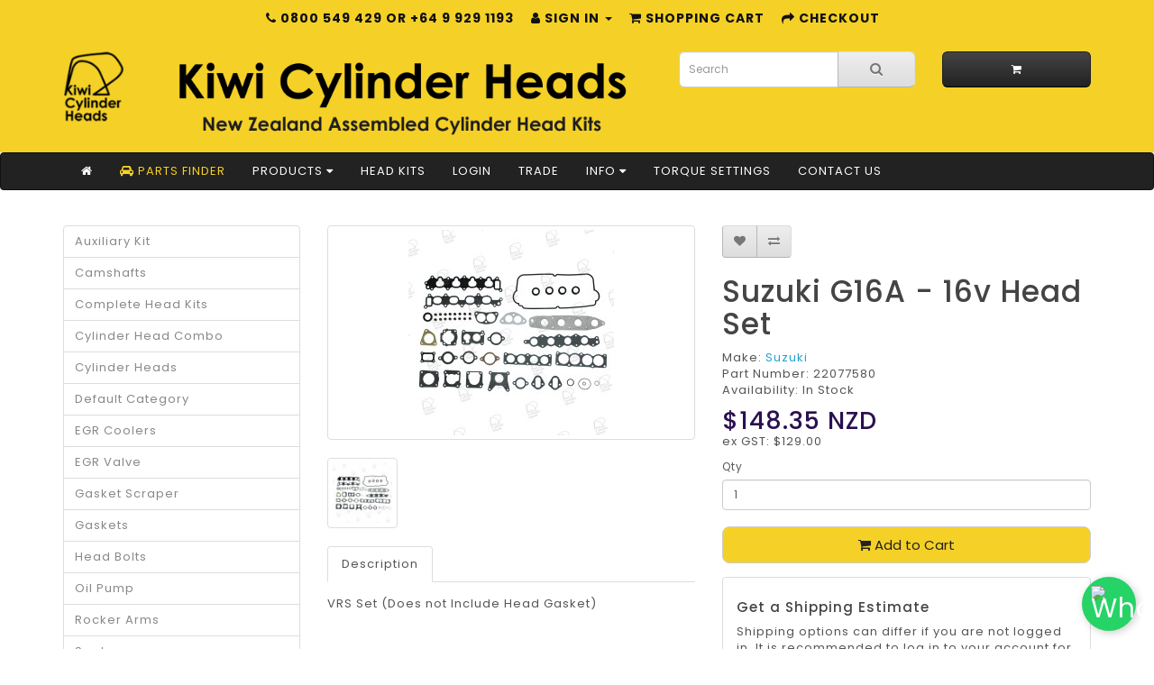

--- FILE ---
content_type: text/html; charset=utf-8
request_url: https://www.cylinderheads.co.nz/316-Suzuki-Head-Set
body_size: 9101
content:
<!DOCTYPE html>
<!--[if IE]><![endif]-->
<!--[if IE 8 ]><html dir="ltr" lang="en" class="ie8"><![endif]-->
<!--[if IE 9 ]><html dir="ltr" lang="en" class="ie9"><![endif]-->
<!--[if (gt IE 9)|!(IE)]><!-->
<html dir="ltr" lang="en">
<!--<![endif]-->
<head>
<meta charset="UTF-8" />
<meta name="viewport" content="width=device-width, initial-scale=1">
<meta http-equiv="X-UA-Compatible" content="IE=edge">
<title>Suzuki G16A - 16v Head Set</title>
<base href="https://www.cylinderheads.co.nz/" />
<meta name="description" content="Suzuki Head Set. G16A 16v SOHC" />
<meta name="keywords" content="suzuki g16a" />
<script src="catalog/view/javascript/jquery/jquery-3.7.1.min.js" type="text/javascript"></script>
<link href="catalog/view/javascript/bootstrap/css/bootstrap.min.css" rel="stylesheet" media="screen" />
<script src="catalog/view/javascript/bootstrap/js/bootstrap.min.js" type="text/javascript"></script>
<link href="catalog/view/javascript/font-awesome/css/font-awesome.min.css" rel="stylesheet" type="text/css" />
<link rel="preconnect" href="https://fonts.googleapis.com">
<link rel="preconnect" href="https://fonts.gstatic.com" crossorigin>
<link href="https://fonts.googleapis.com/css?family=Poppins:400,400i,500,600,700" rel="stylesheet" type="text/css" />
<!-- <link href="https://fonts.googleapis.com/css2?family=Poppins:ital,wght@0,400;0,500;0,600;0,700;1,400;1,500;1,600;1,700&display=swap" rel="stylesheet"> -->
<link href="catalog/view/theme/clean/stylesheet/clean07.min.css" rel="stylesheet">
<link href="catalog/view/javascript/jquery/magnific/magnific-popup.css" type="text/css" rel="stylesheet" media="screen" />
<link href="catalog/view/javascript/jquery/datetimepicker/bootstrap-datetimepicker.min.css" type="text/css" rel="stylesheet" media="screen" />
<script src="catalog/view/javascript/jquery/magnific/jquery.magnific-popup.min.js" type="text/javascript"></script>
<script src="catalog/view/javascript/jquery/datetimepicker/moment/moment.min.js" type="text/javascript"></script>
<script src="catalog/view/javascript/jquery/datetimepicker/moment/moment-with-locales.min.js" type="text/javascript"></script>
<script src="catalog/view/javascript/jquery/datetimepicker/bootstrap-datetimepicker.min.js" type="text/javascript"></script>
<script src="catalog/view/javascript/common.js" type="text/javascript"></script>
<link href="https://www.cylinderheads.co.nz/316-Suzuki-Head-Set" rel="canonical" />
<link href="https://www.cylinderheads.co.nz/image/catalog/kiwicylinderheads.jpg" rel="icon" />
<!-- Google tag (gtag.js) -->
<script async src='https://www.googletagmanager.com/gtag/js?id=G-S0P6GDKNSF'></script>
<script>
  window.dataLayer = window.dataLayer || [];
  function gtag(){dataLayer.push(arguments);}
  gtag('js', new Date());

  gtag('config', 'G-S0P6GDKNSF');
</script>
<link href="catalog/view/javascript/live_search/live_search.css" rel="stylesheet" type="text/css">
<script src="catalog/view/javascript/live_search/model_live_search.js"></script>
<script type="text/javascript"><!--
$(document).ready(function() {
var options = {"text_view_all_results":"View all results","text_empty":"There is no product that matches the search criteria.","module_live_search_show_image":"0","module_live_search_show_price":"1","module_live_search_show_description":"1","module_live_search_min_length":"2","module_live_search_show_add_button":"0"};
LiveSearchJs.init(options); 
});
//--></script>
</head>

<body>
<nav id="top">
  <div class="container">
    <div id="top-links" class="nav text-center">
      <ul class="list-inline">
        <li><a href="https://www.cylinderheads.co.nz/index.php?route=information/contact"><i class="fa fa-phone"></i></a> 0800 549 429 or +64 9 929 1193</li>
                <li class="dropdown"><a href="https://www.cylinderheads.co.nz/index.php?route=account/account" title="Sign in" class="dropdown-toggle" data-toggle="dropdown"><i class="fa fa-user"></i> Sign in <span class="caret"></span></a>
                  <ul class="dropdown-menu dropdown-menu-right">
                        <li><a href="https://www.cylinderheads.co.nz/index.php?route=account/register">Register</a></li>
            <li><a href="https://www.cylinderheads.co.nz/index.php?route=account/login">Login</a></li>
                      </ul>
        </li>
        <li class="hidden-xs hidden-sm hidden-md"><a href="https://www.cylinderheads.co.nz/index.php?route=checkout/cart" title="Shopping Cart"><i class="fa fa-shopping-cart"></i> Shopping Cart</a></li>
        <li class="hidden-xs hidden-sm hidden-md"><a href="https://www.cylinderheads.co.nz/index.php?route=checkout/checkout" title="Checkout"><i class="fa fa-share"></i> Checkout</a></li>
      </ul>
    </div>
  </div>
</nav>
<header>
  <div class="container">
    <div class="row">
      <div class="col-sm-1">
        <div id="logo"><a href="https://www.cylinderheads.co.nz/index.php?route=common/home"><img src="/image/KCH_LOGO_90px.png" title="Kiwi Cylinder Heads Ltd" alt="Kiwi Cylinder Heads Ltd" class="img-responsive center-block" /></a></div>
      </div>
      <div class="col-sm-6">
                        <div id="logo-banner"><a href="https://www.cylinderheads.co.nz/index.php?route=common/home"><img src="/image/KCH_TEXT.png" title="Kiwi Cylinder Heads" alt="New Zealand Assembled Cylinder Head Kits" class="img-responsive center-block" /></a></div>
              </div>
      <div class="col-sm-3">
       <div><div id="search" class="input-group">
  <input type="text" name="search" value="" placeholder="Search" class="form-control input-lg" />
  <span class="input-group-btn">
    <button type="button" class="btn btn-default btn-lg"><i class="fa fa-search"></i></button>
  </span>
</div></div>
      </div>
      <div class="col-sm-2">
       <div><div id="cart" class="btn-group btn-block">
  <button type="button" data-toggle="dropdown" data-loading-text="Loading..." class="btn btn-inverse btn-block btn-lg dropdown-toggle"><i class="fa fa-shopping-cart"></i> <!-- <span id="cart-total">0 item(s)</span> --></button>
  <ul class="dropdown-menu pull-right">
        <li>
      <p class="text-center">Your shopping cart is empty!</p>
    </li>
      </ul>
</div>
</div>
      </div>
    </div>
  </div>
</header>
<div class="jumbotron" style="margin:0;padding:0;">
  <nav id="menu" class="navbar">
  <div class="container">
    <div class="navbar-header"><span id="category" class="visible-xs">Menu</span>
      <button type="button" class="btn btn-navbar navbar-toggle" data-toggle="collapse" data-target=".navbar-ex1-collapse"><i class="fa fa-bars"></i></button>
    </div>
    <div class="collapse navbar-collapse navbar-ex1-collapse" style="padding-left:5px;padding-right:5px;">
      <ul class="nav navbar-nav">
        <li><a href="" title="Home Page"><i class="fa fa-home"></i></a></li>
        <li><a href="/index.php?route=information/partfinder" style="color:#f5d127"><i class="fa fa-car"></i> Parts Finder</a></li>
        <li class="dropdown"><a href="#" class="dropdown-toggle" data-toggle="dropdown">Products <i class="fa fa-caret-down"></i></a>
          <div class="dropdown-menu">
            <div class="dropdown-inner">
                  <ul class="list-unstyled">
                                        <li><a href="https://www.cylinderheads.co.nz/Auxiliary-kit">Auxiliary Kit</a></li>
                                        <li><a href="https://www.cylinderheads.co.nz/34-engine-cylinder-head-Camshafts">Camshafts</a></li>
                                        <li><a href="https://www.cylinderheads.co.nz/Cylinder-Head-Kits">Complete Head Kits</a></li>
                                        <li><a href="https://www.cylinderheads.co.nz/cylinder-head-combo">Cylinder Head Combo</a></li>
                                        <li><a href="https://www.cylinderheads.co.nz/Cylinder-Heads">Cylinder Heads</a></li>
                                        <li><a href="https://www.cylinderheads.co.nz/index.php?route=product/category&amp;path=86">Default Category</a></li>
                                        <li><a href="https://www.cylinderheads.co.nz/EGR-Cooler">EGR Coolers</a></li>
                                        <li><a href="https://www.cylinderheads.co.nz/EGR-Valve">EGR Valve</a></li>
                                        <li><a href="https://www.cylinderheads.co.nz/Gasket-Scraper">Gasket Scraper</a></li>
                                        <li><a href="https://www.cylinderheads.co.nz/3-engine-Gaskets-head-gaskets">Gaskets</a></li>
                                        <li><a href="https://www.cylinderheads.co.nz/cylinder-Head-Bolts">Head Bolts</a></li>
                                        <li><a href="https://www.cylinderheads.co.nz/Oil-pump">Oil Pump</a></li>
                                        <li><a href="https://www.cylinderheads.co.nz/36-Rocker-Arms">Rocker Arms</a></li>
                                        <li><a href="https://www.cylinderheads.co.nz/29-Seals">Seals</a></li>
                                        <li><a href="https://www.cylinderheads.co.nz/Silicon-Sealant">Silicon Sealant</a></li>
                                        <li><a href="https://www.cylinderheads.co.nz/Subaru-">Subaru</a></li>
                                        <li><a href="https://www.cylinderheads.co.nz/39-thermostats">Thermostats</a></li>
                                        <li><a href="https://www.cylinderheads.co.nz/Timing-Kits">Timing Kits</a></li>
                                        <li><a href="https://www.cylinderheads.co.nz/5-Valve-Gear-Components">Valve Gear Components</a></li>
                                        <li><a href="https://www.cylinderheads.co.nz/VW-engine-parts">VW</a></li>
                                        <li><a href="https://www.cylinderheads.co.nz/water_pump">Water Pumps</a></li>
                                        <li><a href="https://www.cylinderheads.co.nz/60-Toyota">Toyota</a></li>
                                      </ul>
            </div>
          </div>
        </li>
        <!-- <li class="dropdown"><a href="#" class="dropdown-toggle" data-toggle="dropdown">Browse by Make <i class="fa fa-caret-down"></i></a>
          <div class="dropdown-menu">
            <div class="dropdown-inner">
                  <ul class="list-unstyled">
                                        <li><a href="https://www.cylinderheads.co.nz/BMW">BMW</a></li>
                                        <li><a href="https://www.cylinderheads.co.nz/chevrolet">Chev</a></li>
                                        <li><a href="https://www.cylinderheads.co.nz/chrysler">Chrysler</a></li>
                                        <li><a href="https://www.cylinderheads.co.nz/daihatsu">Daihatsu</a></li>
                                        <li><a href="https://www.cylinderheads.co.nz/ford">Ford</a></li>
                                        <li><a href="https://www.cylinderheads.co.nz/ford-mazda">Ford / Mazda</a></li>
                                        <li><a href="https://www.cylinderheads.co.nz/general-motors">GM</a></li>
                                        <li><a href="https://www.cylinderheads.co.nz/Great-Wall">Great Wall</a></li>
                                        <li><a href="https://www.cylinderheads.co.nz/holden">Holden</a></li>
                                        <li><a href="https://www.cylinderheads.co.nz/hyundai">Hyundai</a></li>
                                        <li><a href="https://www.cylinderheads.co.nz/index.php?route=product/manufacturer/info&amp;manufacturer_id=13">Isuzu</a></li>
                                        <li><a href="https://www.cylinderheads.co.nz/Kia">Kia</a></li>
                                        <li><a href="https://www.cylinderheads.co.nz/Kubota">Kubota</a></li>
                                        <li><a href="https://www.cylinderheads.co.nz/index.php?route=product/manufacturer/info&amp;manufacturer_id=3">Mazda</a></li>
                                        <li><a href="https://www.cylinderheads.co.nz/Mitsubishi">Mitsubishi</a></li>
                                        <li><a href="https://www.cylinderheads.co.nz/nissan">Nissan</a></li>
                                        <li><a href="https://www.cylinderheads.co.nz/index.php?route=product/manufacturer/info&amp;manufacturer_id=14">Rover</a></li>
                                        <li><a href="https://www.cylinderheads.co.nz/Subaru">Subaru</a></li>
                                        <li><a href="https://www.cylinderheads.co.nz/suzuki">Suzuki</a></li>
                                        <li><a href="https://www.cylinderheads.co.nz/toyota">Toyota</a></li>
                                        <li><a href="https://www.cylinderheads.co.nz/VW">VW</a></li>
                                      </ul>
            </div>
          </div>
        </li> -->
        <li class="hidden-sm hidden-md"><a href="/Cylinder-Head-Kits">Head Kits</a></li> 
        <li class="visible-xs visible-md visible-lg"><a href="/index.php?route=account/login" title="Login">Login</a></li>
        <li class="visible-xs visible-md visible-lg"><a href="/index.php?route=account/login" title="Login">Trade</a></li>
        <li class="dropdown"><a href="#" class="dropdown-toggle" data-toggle="dropdown">Info <i class="fa fa-caret-down"></i></a>
          <div class="dropdown-menu">
            <div class="dropdown-inner">
                  <ul class="list-unstyled">
                                        <li><a href="https://www.cylinderheads.co.nz/about-us">Our Story</a></li>
                                        <li><a href="https://www.cylinderheads.co.nz/privacy-policy">Privacy Policy</a></li>
                                        <li><a href="https://www.cylinderheads.co.nz/terms-and-conditions-nz">Terms and Conditions</a></li>
                                        <li><a href="https://www.cylinderheads.co.nz/Cylinder-Heads-Technical-Information">Technical Information</a></li>
                                        <li><a href="https://www.cylinderheads.co.nz/torque-settings">Torque Settings</a></li>
                                        <li><a href="https://www.cylinderheads.co.nz/index.php?route=information/contact" title="Contact Us">Contact</a></li>
                    <li><a href="/index.php?route=information/sitemap" title="Site Map">Site Map</a></li>
                  </ul>
            </div>
          </div>
        </li>
        <li><a href="/torque-settings">Torque Settings</a></li>
        <li><a href="https://www.cylinderheads.co.nz/index.php?route=information/contact" title="Contact Us">Contact Us</a></li>
        
      </ul>
    </div>
  </div>
  </nav>
</div>



<div id="product-product" class="container">
  <!--
  <ul class="breadcrumb">
        <li><a href="https://www.cylinderheads.co.nz/index.php?route=common/home"><i class="fa fa-home"></i></a></li>
        <li><a href="https://www.cylinderheads.co.nz/316-Suzuki-Head-Set">Suzuki G16A - 16v Head Set</a></li>
      </ul>
  -->
  <div class="row"><aside id="column-left" class="col-sm-3 hidden-xs">
    <div class="list-group">
     <a href="https://www.cylinderheads.co.nz/Auxiliary-kit" class="list-group-item">Auxiliary Kit</a>
       <a href="https://www.cylinderheads.co.nz/34-engine-cylinder-head-Camshafts" class="list-group-item">Camshafts</a>
       <a href="https://www.cylinderheads.co.nz/Cylinder-Head-Kits" class="list-group-item">Complete Head Kits</a>
       <a href="https://www.cylinderheads.co.nz/cylinder-head-combo" class="list-group-item">Cylinder Head Combo</a>
       <a href="https://www.cylinderheads.co.nz/Cylinder-Heads" class="list-group-item">Cylinder Heads</a>
       <a href="https://www.cylinderheads.co.nz/index.php?route=product/category&amp;path=86" class="list-group-item">Default Category</a>
       <a href="https://www.cylinderheads.co.nz/EGR-Cooler" class="list-group-item">EGR Coolers</a>
       <a href="https://www.cylinderheads.co.nz/EGR-Valve" class="list-group-item">EGR Valve</a>
       <a href="https://www.cylinderheads.co.nz/Gasket-Scraper" class="list-group-item">Gasket Scraper</a>
       <a href="https://www.cylinderheads.co.nz/3-engine-Gaskets-head-gaskets" class="list-group-item">Gaskets</a>
       <a href="https://www.cylinderheads.co.nz/cylinder-Head-Bolts" class="list-group-item">Head Bolts</a>
       <a href="https://www.cylinderheads.co.nz/Oil-pump" class="list-group-item">Oil Pump</a>
       <a href="https://www.cylinderheads.co.nz/36-Rocker-Arms" class="list-group-item">Rocker Arms</a>
       <a href="https://www.cylinderheads.co.nz/29-Seals" class="list-group-item">Seals</a>
       <a href="https://www.cylinderheads.co.nz/Silicon-Sealant" class="list-group-item">Silicon Sealant</a>
       <a href="https://www.cylinderheads.co.nz/Subaru-" class="list-group-item">Subaru</a>
       <a href="https://www.cylinderheads.co.nz/39-thermostats" class="list-group-item">Thermostats</a>
       <a href="https://www.cylinderheads.co.nz/Timing-Kits" class="list-group-item">Timing Kits</a>
       <a href="https://www.cylinderheads.co.nz/5-Valve-Gear-Components" class="list-group-item">Valve Gear Components</a>
       <a href="https://www.cylinderheads.co.nz/VW-engine-parts" class="list-group-item">VW</a>
       <a href="https://www.cylinderheads.co.nz/water_pump" class="list-group-item">Water Pumps</a>
       <a href="https://www.cylinderheads.co.nz/60-Toyota" class="list-group-item">Toyota</a>
    </div>

    <div>  <div id="payment-info" class="text-center">
    <div style="margin-top:4px">
      <img class="center-block" alt="Accepted Payment Methods" src="image/catalog/banners/payment_methods.png" title="Accepted Payment Methods">
    </div>
</div></div>

  </aside>

                <div id="content" class="col-sm-9" itemtype="https://schema.org/Product" itemscope>
      <div class="row">                         <div class="col-sm-6">           <ul class="thumbnails">
                        <li><a class="thumbnail" href="https://www.cylinderheads.co.nz/image/cache/catalog/new/22077580-800x800.jpg" title="Suzuki G16A - 16v Head Set"><img src="https://www.cylinderheads.co.nz/image/cache/catalog/new/22077580-228x228.jpg" title="Suzuki G16A - 16v Head Set" alt="Suzuki G16A - 16v Head Set" itemprop="image" /></a></li>
                                                <li class="image-additional"><a class="thumbnail" href="https://www.cylinderheads.co.nz/image/cache/catalog/new/22077580-800x800.jpg" title="Suzuki G16A - 16v Head Set"> <img src="https://www.cylinderheads.co.nz/image/cache/catalog/new/22077580-74x74.jpg" title="Suzuki G16A - 16v Head Set" alt="Suzuki G16A - 16v Head Set" /></a></li>
                                  </ul>
                    <ul class="nav nav-tabs">
            <li class="active"><a href="#tab-description" data-toggle="tab">Description</a></li>
                                  </ul>
          <div class="tab-content">
            <div class="tab-pane active" id="tab-description"><span itemprop="description"><p>VRS Set (Does not Include Head Gasket)&nbsp;<br></p></span></div>
                        </div>
        </div>
                                <div class="col-sm-6">
          <div class="btn-group">

                                                    
            <button type="button" data-toggle="tooltip" class="btn btn-default" title="Add to Wish List" onclick="wishlist.add('316');"><i class="fa fa-heart"></i></button>
            <button type="button" data-toggle="tooltip" class="btn btn-default" title="Add to compare" onclick="compare.add('316');"><i class="fa fa-exchange"></i></button>
          </div>
          <h1 itemprop="name">Suzuki G16A - 16v Head Set</h1>
        <div itemprop="offers" itemscope itemtype="https://schema.org/Offer">
          <link class="hidden" itemprop="url" href="https://www.cylinderheads.co.nz/316-Suzuki-Head-Set" />
          <ul class="list-unstyled">
                        <li>Make: <a href="https://www.cylinderheads.co.nz/suzuki">Suzuki</a></li>
                        <li>Part Number: <span itemprop="mpn">22077580</span><span class="hidden" itemprop="sku">22077580</span></li>
                        <link class="hidden" itemprop="availability" href="https://schema.org/InStock" />
            <li>Availability: In Stock</li>
          </ul>
                    
          <ul class="list-unstyled">
                        <li>
              <h2 class="price"><span itemprop="price" content="148.35">$148.35</span> <span itemprop="priceCurrency" content="NZD">NZD</span></h2>
            </li>
                                    <li>ex GST:  $129.00</li>
                                              </ul>
                    <div id="product">                         <div class="form-group">
              <input type="hidden" name="product_id" value="316" />
                            <label class="control-label" for="input-quantity">Qty</label>
              <input type="text" name="quantity" value="1" size="2" id="input-quantity" class="form-control" />
              <br/>
              <button type="button" id="button-cart" data-loading-text="Loading..." class="btn btn-primary btn-lg btn-block"><i class="fa fa-shopping-cart"></i> Add to Cart</button>
                          </div>
            <style type="text/css">
	.shipping-estimate {
		margin-bottom: 20px;
	}
	.shipping-estimate h3 {
		margin-top: 0;
	}
	.shipping-estimate a {
		cursor: pointer;
	}
	.shipping-estimate a[disabled="disabled"],
	.shipping-estimate a[disabled="disabled"]:hover {
		opacity: 0.5;
		pointer-events: none;
	}
	.product-page-message {
		text-align: left;
		margin-bottom: 10px;
	}
	.field-block {
		display: inline-block;
		margin-bottom: 10px;
	}
	.field-block strong {
		display: block;
		margin-bottom: 3px;
	}
	#content .location-fields select,
	#content .location-fields input {
		width: 180px;
	}
	#column-left .location-fields select,
	#column-right .location-fields select {
		width: 160px;
	}
	#column-left .location-fields input,
	#column-right .location-fields input {
		width: 150px;
	}
	.estimate-button {
		margin-bottom: 10px;
		text-align: center;
		min-width: 100px;
		display: inline-block;
	}
	.quote-table {
		min-height: 5px;
	}
	.quote-table table {
		background: #F8F8F8;
		border-collapse: collapse;
		margin: 0 !important;
		padding: 0 !important;
		width: 100%;
	}
	.quote-table td {
		border: 1px solid #EEE;
		padding: 5px 15px;
	}
	#column-left .quote-table td,
	#column-right .quote-table td {
		padding: 5px 10px;
	}
	#column-left .quote-table td,
	#column-left .quote-table a,
	#column-left .product-page-message {
		font-size: 12px;
	}
	#column-left .quote-table td,
	#column-left .quote-table a,
	#column-left .product-page-message,
	#column-right .quote-table a,
	#column-right .quote-table td,
	#column-right .product-page-message {
		font-size: 11px;
	}
	#content .quote-table .pad-left {
		margin-left: 15px;
	}
</style>
<div class="shipping-estimate panel panel-default">

	<div class="panel-body box-content">
		<h4>Get a Shipping Estimate</h4>
		<p>					Shipping options can differ if you are not logged in. It is recommended to log in to your account for the best estimate.  
					</p>		
		<div class="location-fields">
							
									
											<div class="field-block">
							<!-- <strong>Country:</strong> -->
							<select onchange="hideFields(153)" class="form-control" id="sem_country_id" name="sem_country_id">
								<option value="0">--- Please Select ---</option>
																										<option value="13" >Australia</option>
																										<option value="38" >Canada</option>
																										<option value="153" selected="selected">New Zealand</option>
																										<option value="222" >United Kingdom</option>
																										<option value="223" >United States</option>
															</select>
						</div>
										
								
							
									
											<div class="field-block">
							<!-- <strong>Region / State:</strong> -->
							<select class="form-control" name="sem_zone_id"></select>
						</div>
										
								
							
									
											<div class="field-block"><!-- <strong>Enter Street Address</strong> -->
							<input type="text" class="form-control" id="sem_address" name="sem_address" placeholder="Enter Street Address" value="" onkeydown="if (event.keyCode == 13 || event.which == 13) estimate()" />
						</div>
										
								
							
									
											<div class="field-block"><!-- <strong>Enter City</strong> -->
							<input type="text" class="form-control" id="sem_city" name="sem_city" placeholder="Enter City" value="" onkeydown="if (event.keyCode == 13 || event.which == 13) estimate()" />
						</div>
										
								
							
									
											<div class="field-block"><!-- <strong>Enter Zip / Post Code</strong> -->
							<input type="text" class="form-control" id="sem_postcode" name="sem_postcode" placeholder='Enter Postcode' value="" onkeydown="if (event.keyCode == 13 || event.which == 13) estimate()" />
						</div>
										
								
						
			<div class="estimate-button">
				<a onclick="estimate($(this))" class="button btn btn-primary"><i class="fa fa-truck"></i> Estimate</a>
				<!-- <a onclick="estimate($(this))" title="<i class="fa fa-truck"></i> Estimate" class="button btn btn-primary"><i class="fa fa-truck"></i></a> -->
			</div>
		</div>
		
		<div class="quote-table">
			<!-- shipping quotes will appear here -->
		</div>
	</div>
</div>


<script>
		
	function estimate(element) {
		var address = element.parent().parent().find('input[name="sem_address"]');
		var city = element.parent().parent().find('input[name="sem_city"]');
		var postcode = element.parent().parent().find('input[name="sem_postcode"]');
		var country = element.parent().parent().find('*[name="sem_country_id"]');
		var zone = element.parent().parent().find('*[name="sem_zone_id"]');
		
		element.attr('disabled', 'disabled').html('Please wait...');
		quoteTable = element.closest('.box-content').find('.quote-table');
		
		quoteTable.slideUp('slow', function(){
			if (!city.val().trim() || zone.val() == 0) {
				$.get('index.php?route=extension/module/shipping_estimate/getCityState&postcode=' + postcode.val() + '&country=' + country.val(), function(data) {
					data = data.split(':');
					if (!city.val().trim() && data[0]) {
						city.val(data[0]);
					}
					if (zone.val() == 0 && data[1]) {
						zone.val(data[1]);
						zone.find('option[value="' + data[1] + '"]').attr('selected', 'selected');
					}
					loadQuotes(element, quoteTable, address, city, postcode, country, zone);
				});
			} else {
				loadQuotes(element, quoteTable, address, city, postcode, country, zone);
			}
		});
	}
	
	function loadQuotes(element, quoteTable, address, city, postcode, country, zone) {
		$.ajax({
			type: 'POST',
			url: 'index.php?route=extension/module/shipping_estimate/estimate',
			data: {
				address:	address.val(),
				city:		city.val(),
				postcode:	postcode.val(),
				country_id:	country.val(),
				zone_id:	zone.val(),
				route:		'product/product',
				product_id:	$('input[name=product_id]').val(),
				quantity:	$('input[name=quantity]').val(),
				options:	$('input[type=text][name^="option["], input[type=hidden][name^="option["], input[type=radio][name^="option["]:checked, input[type=checkbox][name^="option["]:checked, select[name^="option["], textarea[name^="option["]').serialize()
			},
			success: function(data) {
				quoteTable.html(data);
				quoteTable.slideDown('slow', function() {
					element.removeAttr('disabled').html('<i class="fa fa-truck"></i> Estimate');
				});
			}
		});
	}
	
	function apply(element, quote_id) {
		quoteTable = element.closest('.quote-table');
		quoteTable.slideUp('slow', function(){
			$.ajax({
				type: 'POST',
				url: 'index.php?route=extension/module/shipping_estimate/apply',
				data: {
					shipping_method: quote_id,
					route:		'product/product',
					product_id:	$('input[name=product_id]').val(),
					quantity:	$('input[name=quantity]').val(),
					options:	$('input[type=text][name^="option["], input[type=hidden][name^="option["], input[type=radio][name^="option["]:checked, input[type=checkbox][name^="option["]:checked, select[name^="option["], textarea[name^="option["]').serialize()
				},
				success: function(data) {
					quoteTable.html(data).slideDown('slow');
											$('#cart').load('index.php?route=common/cart/info');
									}
			});
		});
	}

	function hideFields(storeCountry) {

		// KCH NZ Specific: sem_address and sem_city hidden if NZ address 
		let country = document.getElementById("sem_country_id").value;
		if (country == 153 && storeCountry == 153) {
			document.getElementById("sem_city").type = "hidden";
			document.getElementById("sem_address").type = "hidden";
		} else {
			document.getElementById("sem_city").type = "text";
			document.getElementById("sem_address").type = "text";
			document.getElementById("sem_postcode").value = "";
		}
	}

			$('.shipping-estimate *[name="sem_country_id"]').change(function(){
			$(this).closest('.location-fields').find('select[name="sem_zone_id"]').load('index.php?route=extension/module/shipping_estimate/getZones&country_id=' + $(this).val() + '&zone_id=2360');
		});
		
		$(document).ready(function(){
			$('.shipping-estimate *[name="sem_country_id"]').change();
		});
	</script>
<div>  <div class="text-center" style="margin-top:20px">
<p>All prices are in NZD and include GST unless stated otherwise.</p>
</div></div>

<div>  <script>
  window.chatwootSettings = {"position":"left","type":"standard","launcherTitle":"Chat with us"};
  (function(d,t) {
    var BASE_URL="https://chat.cylinderheads.co.nz";
    var g=d.createElement(t),s=d.getElementsByTagName(t)[0];
    g.src=BASE_URL+"/packs/js/sdk.js";
    g.async = true;
    s.parentNode.insertBefore(g,s);
    g.onload=function(){
      window.chatwootSDK.run({
        websiteToken: 'RdwGywSawLzgGwSbkPPFraJ1',
        baseUrl: BASE_URL
      })
    }
  })(document,"script");
</script>
</div>

</div>
           </div>
      </div>
      </div>
            <h3>Related Products</h3>
      <div class="row">                                         <div class="col-xs-6 col-md-4">
          <div class="product-thumb transition">
            <div class="image"><a href="https://www.cylinderheads.co.nz/236-Suzuki-Head-Gasket"><img src="https://www.cylinderheads.co.nz/image/cache/catalog/new/20070758-200x200.jpg" alt="Suzuki G16A / G16B 16v Head Gasket" title="Suzuki G16A / G16B 16v Head Gasket" class="img-responsive" /></a></div>
            <div class="caption">
              <h4><a href="https://www.cylinderheads.co.nz/236-Suzuki-Head-Gasket">Suzuki G16A / G16B 16v Head Gasket</a></h4>
              <!-- <p>Suzuki G16A / G16B 16v Head Gasket..</p> -->
                                          <p class="price">                 $57.50
                                 <span class="price-tax">ex GST:  $50.00</span>  </p>
               
              </div>
            <div class="button-group">
                            <button type="button" onclick="cart.add('236', '1');"><span class="hidden-xs hidden-sm hidden-md">Add to Cart</span> <i class="fa fa-shopping-cart"></i></button>
              <button type="button" data-toggle="tooltip" title="Add to Wish List" onclick="wishlist.add('236');"><i class="fa fa-heart"></i></button>
              <button type="button" data-toggle="tooltip" title="Add to compare" onclick="compare.add('236');"><i class="fa fa-exchange"></i></button>
               
            </div>
          </div>
        </div>
                <div class="clearfix visible-md"></div>
                                                        <div class="col-xs-6 col-md-4">
          <div class="product-thumb transition">
            <div class="image"><a href="https://www.cylinderheads.co.nz/Combo-Suzuki-G16B-16v"><img src="https://www.cylinderheads.co.nz/image/cache/catalog/new/13070758-200x200.jpg" alt="Combo - Suzuki G16B 16v (H,HG, HS)" title="Combo - Suzuki G16B 16v (H,HG, HS)" class="img-responsive" /></a></div>
            <div class="caption">
              <h4><a href="https://www.cylinderheads.co.nz/Combo-Suzuki-G16B-16v">Combo - Suzuki G16B 16v (H,HG, HS)</a></h4>
              <!-- <p>Combo - Suzuki G16B 16v (H,HG, HS)IncludesBare Cylinder HeadHead GasketHead Set (VRS);..</p> -->
                                          <p class="price">                 $833.75
                                 <span class="price-tax">ex GST:  $725.00</span>  </p>
               
              </div>
            <div class="button-group">
                            <button type="button" onclick="cart.add('1928', '1');"><span class="hidden-xs hidden-sm hidden-md">Add to Cart</span> <i class="fa fa-shopping-cart"></i></button>
              <button type="button" data-toggle="tooltip" title="Add to Wish List" onclick="wishlist.add('1928');"><i class="fa fa-heart"></i></button>
              <button type="button" data-toggle="tooltip" title="Add to compare" onclick="compare.add('1928');"><i class="fa fa-exchange"></i></button>
               
            </div>
          </div>
        </div>
                <div class="clearfix visible-md"></div>
                                                        <div class="col-xs-6 col-md-4">
          <div class="product-thumb transition">
            <div class="image"><a href="https://www.cylinderheads.co.nz/Combo-Suzuki-G16A-16v"><img src="https://www.cylinderheads.co.nz/image/cache/catalog/new/1307075801-200x200.jpg" alt="Combo - Suzuki G16A 16v (H,HG, HS)" title="Combo - Suzuki G16A 16v (H,HG, HS)" class="img-responsive" /></a></div>
            <div class="caption">
              <h4><a href="https://www.cylinderheads.co.nz/Combo-Suzuki-G16A-16v">Combo - Suzuki G16A 16v (H,HG, HS)</a></h4>
              <!-- <p>Combo - Suzuki G16A 16v (H,HG, HS)IncludesBare Cylinder HeadHead GasketHead Set (VRS);..</p> -->
                                          <p class="price">                 $948.75
                                 <span class="price-tax">ex GST:  $825.00</span>  </p>
               
              </div>
            <div class="button-group">
                            <button type="button" onclick="cart.add('1929', '1');"><span class="hidden-xs hidden-sm hidden-md">Add to Cart</span> <i class="fa fa-shopping-cart"></i></button>
              <button type="button" data-toggle="tooltip" title="Add to Wish List" onclick="wishlist.add('1929');"><i class="fa fa-heart"></i></button>
              <button type="button" data-toggle="tooltip" title="Add to compare" onclick="compare.add('1929');"><i class="fa fa-exchange"></i></button>
               
            </div>
          </div>
        </div>
                <div class="clearfix visible-md"></div>
                                                        <div class="col-xs-6 col-md-4">
          <div class="product-thumb transition">
            <div class="image"><a href="https://www.cylinderheads.co.nz/Gasket-Kit-Suzuki-G16-16v-H-G-H-S-"><img src="https://www.cylinderheads.co.nz/image/cache/catalog/new/23070758-200x200.jpg" alt="Gasket Kit Suzuki G16 16v (H/G, H/S)" title="Gasket Kit Suzuki G16 16v (H/G, H/S)" class="img-responsive" /></a></div>
            <div class="caption">
              <h4><a href="https://www.cylinderheads.co.nz/Gasket-Kit-Suzuki-G16-16v-H-G-H-S-">Gasket Kit Suzuki G16 16v (H/G, H/S)</a></h4>
              <!-- <p>Gasket Kit Suzuki G16 16v (H/G, H/S)IncludesHead GasketHead Set (VRS)..</p> -->
                                          <p class="price">                 $155.25
                                 <span class="price-tax">ex GST:  $135.00</span>  </p>
               
              </div>
            <div class="button-group">
                            <button type="button" onclick="cart.add('2298', '1');"><span class="hidden-xs hidden-sm hidden-md">Add to Cart</span> <i class="fa fa-shopping-cart"></i></button>
              <button type="button" data-toggle="tooltip" title="Add to Wish List" onclick="wishlist.add('2298');"><i class="fa fa-heart"></i></button>
              <button type="button" data-toggle="tooltip" title="Add to compare" onclick="compare.add('2298');"><i class="fa fa-exchange"></i></button>
               
            </div>
          </div>
        </div>
                <div class="clearfix visible-md"></div>
                                                        <div class="col-xs-6 col-md-4">
          <div class="product-thumb transition">
            <div class="image"><a href="https://www.cylinderheads.co.nz/cylinder-head-kit-Suzuki-G16A-G16B-kit"><img src="https://www.cylinderheads.co.nz/image/cache/catalog/new/11071375-200x200.jpg" alt="Cylinder Head  Kit - Suzuki G16A/ G16B 16v Kit - No Rocker Arm or Camshaft" title="Cylinder Head  Kit - Suzuki G16A/ G16B 16v Kit - No Rocker Arm or Camshaft" class="img-responsive" /></a></div>
            <div class="caption">
              <h4><a href="https://www.cylinderheads.co.nz/cylinder-head-kit-Suzuki-G16A-G16B-kit">Cylinder Head  Kit - Suzuki G16A/ G16B 16v Kit - No Rocker Arm or Camshaft</a></h4>
              <!-- <p>Cylinder Head Kit - Nissan Suzuki G16A / G16B 16v&nbsp;KitFully assembled brand new cylinder head fitted with brand new parts&nbsp;Head GasketHead (VR..</p> -->
                                          <p class="price">                 $1,403.46
                                 <span class="price-tax">ex GST:  $1,220.40</span>  </p>
               
              </div>
            <div class="button-group">
                            <button type="button" onclick="cart.add('2597', '1');"><span class="hidden-xs hidden-sm hidden-md">Add to Cart</span> <i class="fa fa-shopping-cart"></i></button>
              <button type="button" data-toggle="tooltip" title="Add to Wish List" onclick="wishlist.add('2597');"><i class="fa fa-heart"></i></button>
              <button type="button" data-toggle="tooltip" title="Add to compare" onclick="compare.add('2597');"><i class="fa fa-exchange"></i></button>
               
            </div>
          </div>
        </div>
                <div class="clearfix visible-md"></div>
                         </div>
                        <p>Tags:
                 <a href="https://www.cylinderheads.co.nz/index.php?route=product/search&amp;tag=g16b">g16b</a>,
                         <a href="https://www.cylinderheads.co.nz/index.php?route=product/search&amp;tag=g16a">g16a</a>,
                         <a href="https://www.cylinderheads.co.nz/index.php?route=product/search&amp;tag=suzuki">suzuki</a>          </p>
              </div>
    </div>
</div>
<script type="text/javascript"><!--
$('select[name=\'recurring_id\'], input[name="quantity"]').change(function(){
	$.ajax({
		url: 'index.php?route=product/product/getRecurringDescription',
		type: 'post',
		data: $('input[name=\'product_id\'], input[name=\'quantity\'], select[name=\'recurring_id\']'),
		dataType: 'json',
		beforeSend: function() {
			$('#recurring-description').html('');
		},
		success: function(json) {
			$('.alert-dismissible, .text-danger').remove();

			if (json['success']) {
				$('#recurring-description').html(json['success']);
			}
		}
	});
});
//--></script> 
<script type="text/javascript"><!--
$('#button-cart').on('click', function() {
	$.ajax({
		url: 'index.php?route=checkout/cart/add',
		type: 'post',
		data: $('#product input[type=\'text\'], #product input[type=\'hidden\'], #product input[type=\'radio\']:checked, #product input[type=\'checkbox\']:checked, #product select, #product textarea'),
		dataType: 'json',
		beforeSend: function() {
			$('#button-cart').button('loading');
		},
		complete: function() {
			$('#button-cart').button('reset');
		},
		success: function(json) {
			$('.alert-dismissible, .text-danger').remove();
			$('.form-group').removeClass('has-error');

			if (json['error']) {
				if (json['error']['option']) {
					for (i in json['error']['option']) {
						var element = $('#input-option' + i.replace('_', '-'));

						if (element.parent().hasClass('input-group')) {
							element.parent().after('<div class="text-danger">' + json['error']['option'][i] + '</div>');
						} else {
							element.after('<div class="text-danger">' + json['error']['option'][i] + '</div>');
						}
					}
				}

				if (json['error']['recurring']) {
					$('select[name=\'recurring_id\']').after('<div class="text-danger">' + json['error']['recurring'] + '</div>');
				}

				// Highlight any found errors
				$('.text-danger').parent().addClass('has-error');
			}

			if (json['success']) {
				$('.breadcrumb').after('<div class="alert alert-success alert-dismissible">' + json['success'] + '<button type="button" class="close" data-dismiss="alert">&times;</button></div>');

				$('#cart > button').html('<span id="cart-total"><i class="fa fa-shopping-cart"></i> ' + json['total'] + '</span>');

				$('html, body').animate({ scrollTop: 0 }, 'slow');

				$('#cart > ul').load('index.php?route=common/cart/info ul li');
			}
		},
        error: function(xhr, ajaxOptions, thrownError) {
            alert(thrownError + "\r\n" + xhr.statusText + "\r\n" + xhr.responseText);
        }
	});
});
//--></script> 
<script type="text/javascript"><!--
$('.date').datetimepicker({
	language: 'en-gb',
	pickTime: false
});

$('.datetime').datetimepicker({
	language: 'en-gb',
	pickDate: true,
	pickTime: true
});

$('.time').datetimepicker({
	language: 'en-gb',
	pickDate: false
});

$('button[id^=\'button-upload\']').on('click', function() {
	var node = this;

	$('#form-upload').remove();

	$('body').prepend('<form enctype="multipart/form-data" id="form-upload" style="display: none;"><input type="file" name="file" /></form>');

	$('#form-upload input[name=\'file\']').trigger('click');

	if (typeof timer != 'undefined') {
    	clearInterval(timer);
	}

	timer = setInterval(function() {
		if ($('#form-upload input[name=\'file\']').val() != '') {
			clearInterval(timer);

			$.ajax({
				url: 'index.php?route=tool/upload',
				type: 'post',
				dataType: 'json',
				data: new FormData($('#form-upload')[0]),
				cache: false,
				contentType: false,
				processData: false,
				beforeSend: function() {
					$(node).button('loading');
				},
				complete: function() {
					$(node).button('reset');
				},
				success: function(json) {
					$('.text-danger').remove();

					if (json['error']) {
						$(node).parent().find('input').after('<div class="text-danger">' + json['error'] + '</div>');
					}

					if (json['success']) {
						alert(json['success']);

						$(node).parent().find('input').val(json['code']);
					}
				},
				error: function(xhr, ajaxOptions, thrownError) {
					alert(thrownError + "\r\n" + xhr.statusText + "\r\n" + xhr.responseText);
				}
			});
		}
	}, 500);
});
//--></script> 
<script type="text/javascript"><!--
$('#review').delegate('.pagination a', 'click', function(e) {
    e.preventDefault();

    $('#review').fadeOut('slow');

    $('#review').load(this.href);

    $('#review').fadeIn('slow');
});

$('#review').load('index.php?route=product/product/review&product_id=316');

$('#button-review').on('click', function() {
	$.ajax({
		url: 'index.php?route=product/product/write&product_id=316',
		type: 'post',
		dataType: 'json',
		data: $("#form-review").serialize(),
		beforeSend: function() {
			$('#button-review').button('loading');
		},
		complete: function() {
			$('#button-review').button('reset');
		},
		success: function(json) {
			$('.alert-dismissible').remove();

			if (json['error']) {
				$('#review').after('<div class="alert alert-danger alert-dismissible"><i class="fa fa-exclamation-circle"></i> ' + json['error'] + '</div>');
			}

			if (json['success']) {
				$('#review').after('<div class="alert alert-success alert-dismissible"><i class="fa fa-check-circle"></i> ' + json['success'] + '</div>');

				$('input[name=\'name\']').val('');
				$('textarea[name=\'text\']').val('');
				$('input[name=\'rating\']:checked').prop('checked', false);
			}
		}
	});
});

$(document).ready(function() {
	$('.thumbnails').magnificPopup({
		type:'image',
		delegate: 'a',
		gallery: {
			enabled: true
		}
	});
});
//--></script> 

           <style>
                .whatsapp-float {
                    position: fixed;
                    bottom: 20px;
                    background-color: #25d366;
                    color: white;
                    width: 60px;
                    height: 60px;
                    border-radius: 50%;
                    text-align: center;
                    font-size: 30px;
                    box-shadow: 2px 2px 10px rgba(0, 0, 0, 0.2);
                    z-index: 1000;
                }
                .whatsapp-float.right {
                    right: 20px;
                }
                .whatsapp-float.left {
                    left: 20px;
                }
                .whatsapp-float img {
                    width: 100%;
                    padding: 10px;
                }
            </style>

            
<footer>
  <div class="container">
    <div class="row">
            <div class="col-sm-3">
        <h5>Information</h5>
        <ul class="list-unstyled">
                   <li><a href="https://www.cylinderheads.co.nz/about-us">Our Story</a></li>
                    <li><a href="https://www.cylinderheads.co.nz/privacy-policy">Privacy Policy</a></li>
                    <li><a href="https://www.cylinderheads.co.nz/terms-and-conditions-nz">Terms and Conditions</a></li>
                    <li><a href="https://www.cylinderheads.co.nz/Cylinder-Heads-Technical-Information">Technical Information</a></li>
                    <li><a href="https://www.cylinderheads.co.nz/torque-settings">Torque Settings</a></li>
                  </ul>
      </div>
            <div class="col-sm-3">
        <h5>Customer Service</h5>
        <ul class="list-unstyled">
          <li><a href="https://www.cylinderheads.co.nz/index.php?route=information/contact">Contact Us</a></li>
          <li><a href="https://www.cylinderheads.co.nz/index.php?route=account/return/add">Returns</a></li>
          <li><a href="https://www.cylinderheads.co.nz/index.php?route=information/sitemap">Site Map</a></li>
        </ul>
      </div>
      <div class="col-sm-3">
        <h5>Extras</h5>
        <ul class="list-unstyled">
          <li><a href="https://www.cylinderheads.co.nz/index.php?route=product/manufacturer">Browse by Make</a></li>
          <!-- <li><a href="https://www.cylinderheads.co.nz/index.php?route=account/voucher">Gift Vouchers</a></li> -->
          <li><a href="https://www.cylinderheads.co.nz/index.php?route=product/special">Specials</a></li>
        </ul>
      </div>
      <div class="col-sm-3">
        <h5>My Account</h5>
        <ul class="list-unstyled">
          <li><a href="https://www.cylinderheads.co.nz/index.php?route=account/account">My Account</a></li>
          <li><a href="https://www.cylinderheads.co.nz/index.php?route=account/order">Order History</a></li>
          <li><a href="https://www.cylinderheads.co.nz/index.php?route=account/wishlist">Wish List</a></li>
        </ul>
      </div>
    </div>
    <hr>
    <p>Copyright &copy; Kiwi Cylinder Heads Ltd 2026. </p>
  </div>
</footer>

            
                                                                                       
                    <a href="https://api.whatsapp.com/send?phone=64210375439&text=What product would you like assistance with?"
                    class="whatsapp-float right"
                    target="_blank">
                        <img src="https://upload.wikimedia.org/wikipedia/commons/6/6b/WhatsApp.svg" alt="WhatsApp">
                    </a>
                            
            
</body></html> 


--- FILE ---
content_type: text/html; charset=UTF-8
request_url: https://www.cylinderheads.co.nz/index.php?route=extension/module/shipping_estimate/getZones&country_id=153&zone_id=2360
body_size: 175
content:
<option value="0">--- Please Select ---</option><option value="2344" >Auckland</option><option value="2345" >Bay of Plenty</option><option value="2346" >Canterbury</option><option value="2348" >Gisborne</option><option value="2350" >Hawke's Bay</option><option value="2352" >Manawatu-Wanganui</option><option value="2351" >Marlborough</option><option value="2354" >Nelson</option><option value="2355" >Northland</option><option value="2356" >Otago</option><option value="2357" >Southland</option><option value="2358" >Taranaki</option><option value="2363" >Tasman</option><option value="2360" selected="selected">Waikato</option><option value="2359" >Wellington</option><option value="2362" >West Coast</option>

--- FILE ---
content_type: text/javascript
request_url: https://www.cylinderheads.co.nz/catalog/view/javascript/live_search/model_live_search.js
body_size: 1372
content:
var LiveSearchJs = function () {

  var init = function(options) {
      var live_search = {
          selector: "#search input[name='search']",
          text_no_matches: options.text_empty,
          height: '50px'
      }
      // console.log(options);

      // Initializing drop down list
      var html = '<div class="live-search"><ul></ul><div class="result-text"></div></div>';
      $(live_search.selector).after(html);

      $(live_search.selector).autocomplete({
          'source': function(request, response) {
              var filter_name = $(live_search.selector).val();
              var cat_id = 0;
              var live_search_min_length = options.module_live_search_min_length;
              if (filter_name.length < live_search_min_length) {
                  $('.live-search').css('display','none');
              }
              else{
                  var live_search_href = 'index.php?route=extension/module/live_search&filter_name=';
                  var all_search_href = 'index.php?route=product/search&search=';
                  if(cat_id > 0){
                      live_search_href = live_search_href + encodeURIComponent(filter_name) + '&cat_id=' + Math.abs(cat_id);
                      all_search_href = all_search_href + encodeURIComponent(filter_name) + '&category_id=' + Math.abs(cat_id);
                  }
                  else{
                      live_search_href = live_search_href + encodeURIComponent(filter_name);
                      all_search_href = all_search_href + encodeURIComponent(filter_name);
                  }

                  var html  = '<li style="text-align: center;height:10px;">';
                      html += '<img class="loading" src="catalog/view/javascript/live_search/loading.gif" />';
                      html += '</li>';
                  $('.live-search ul').html(html);
                  $('.live-search').css('display','block');

                  $.ajax({
                      url: live_search_href,
                      dataType: 'json',
                      success: function(result) {
                          var products = result.products;
                          $('.live-search ul li').remove();
                          $('.result-text').html('');
                          if (!$.isEmptyObject(products)) {
                              var show_image       = options.module_live_search_show_image;
                              var show_price       = options.module_live_search_show_price;
                              var show_description = options.module_live_search_show_description;
                              var show_add_button  = options.module_live_search_show_add_button;

                              $('.result-text').html('<a href="'+all_search_href+'" class="view-all-results">'+options.text_view_all_results+' ('+result.total+')</a>');
                              $.each(products, function(index,product) {
                                  var html = '<li>';
                                  // show_add_button
                                  if(show_add_button == 1){
                                      html += '<div class="product-add-cart">';
                                      html += '<a href="javascript:;" onclick="cart.add('+product.product_id+', '+product.minimum+');" class="btn btn-primary">';
                                      html += '<i class="fa fa-shopping-cart"></i>';
                                      html += '</a>';
                                      html += '</div>';
                                  }
                                  html += '<div>';
                                  html += '<a href="' + product.url + '" title="' + product.name + '">';
                                  // show image
                                  if(product.image && show_image == 1){
                                      html += '<div class="product-image"><img alt="' + product.name + '" src="' + product.image + '"></div>';
                                  }
                                  // show name & extra_info
                                  html += '<div class="product-name">' + product.name ;
                                  html += '<p>' + product.model + '</p>';  
                                  if(show_description == 1){
                                      html += '<p>' + product.extra_info + '</p>';
                                  }
                                  html += '</div>';
                                  // show price & special price
                                  if(show_price == 1){
                                      if (product.special) {
                                          html += '<div class="product-price"><span class="special">' + product.price + '</span><span class="price">' + product.special + '</span></div>';
                                      } else {
                                          html += '<div class="product-price"><span class="price">' + product.price + '</span></div>';
                                      }
                                  }
                                  html += '</a>';
                                  html += '</div>';

                                  html += '</li>';
                                  $('.live-search ul').append(html);
                              });
                          } else {
                              var html = '';
                              html += '<li style="text-align: center;height:10px;">';
                              html += live_search.text_no_matches;
                              html += '</li>';

                              $('.live-search ul').html(html);
                          }
                          // $('.live-search ul li').css('height',live_search.height);
                          $('.live-search').css('display','block');

                          return false;
                      }
                  });

              }
          },
          'select': function(product) {
              $(live_search.selector).val(product.name);
          }
      });

      $(document).bind( "mouseup touchend", function(e){
          var container = $('.live-search');
          if (!container.is(e.target) && container.has(e.target).length === 0) {
              container.hide();
          }
      });
  }

  return {
      //main function to initiate the module
      init: function(options) {
          init(options);
      }
  };

}();

